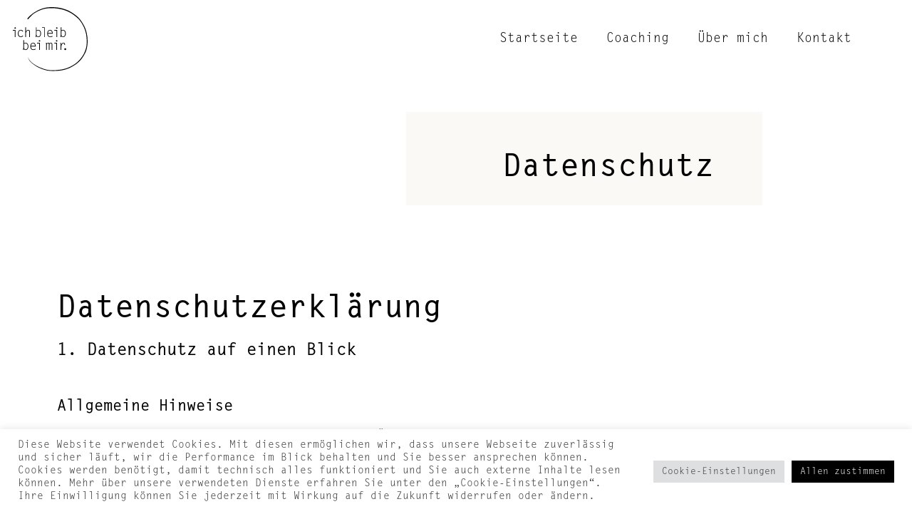

--- FILE ---
content_type: text/css
request_url: https://ichbleibbeimir.de/wp-content/uploads/elementor/css/post-6.css?ver=1768819718
body_size: 228
content:
.elementor-kit-6{--e-global-color-primary:#000000;--e-global-color-secondary:#F0ECE358;--e-global-color-text:#000000;--e-global-color-accent:#E7EDE7;--e-global-color-9884edd:#CDC1C559;--e-global-color-cc80e86:#E4E2E25C;--e-global-typography-primary-font-family:"Letter Gothic";--e-global-typography-primary-font-weight:600;--e-global-typography-secondary-font-family:"Letter Gothic";--e-global-typography-secondary-font-weight:400;--e-global-typography-text-font-family:"Letter Gothic";--e-global-typography-text-font-weight:400;--e-global-typography-accent-font-family:"Seemly-Fonts-Christmas-Eve";--e-global-typography-accent-font-weight:400;color:var( --e-global-color-primary );font-family:"Letter Gothic", Sans-serif;font-size:1em;font-weight:300;}.elementor-kit-6 e-page-transition{background-color:#FFBC7D;}.elementor-kit-6 a{color:#000000;}.elementor-kit-6 a:hover{color:#959595;}.elementor-kit-6 h1{font-family:"Letter Gothic", Sans-serif;font-size:2.8em;font-weight:600;line-height:1.2em;}.elementor-kit-6 h2{font-family:"Letter Gothic", Sans-serif;font-size:2.8em;font-weight:700;line-height:1.3em;}.elementor-kit-6 h3{font-family:"Letter Gothic", Sans-serif;font-size:33px;}.elementor-kit-6 h4{font-family:"Letter Gothic", Sans-serif;}.elementor-kit-6 h5{font-family:"Letter Gothic", Sans-serif;}.elementor-kit-6 h6{font-family:"Letter Gothic", Sans-serif;}.elementor-section.elementor-section-boxed > .elementor-container{max-width:1140px;}.e-con{--container-max-width:1140px;}.elementor-widget:not(:last-child){margin-block-end:20px;}.elementor-element{--widgets-spacing:20px 20px;--widgets-spacing-row:20px;--widgets-spacing-column:20px;}{}h1.entry-title{display:var(--page-title-display);}@media(max-width:1024px){.elementor-kit-6 h1{font-size:2.3em;}.elementor-kit-6 h2{font-size:2.6em;}.elementor-section.elementor-section-boxed > .elementor-container{max-width:1024px;}.e-con{--container-max-width:1024px;}}@media(max-width:767px){.elementor-kit-6 h1{font-size:2em;}.elementor-kit-6 h2{font-size:40px;}.elementor-section.elementor-section-boxed > .elementor-container{max-width:767px;}.e-con{--container-max-width:767px;}}/* Start Custom Fonts CSS */@font-face {
	font-family: 'Letter Gothic';
	font-style: normal;
	font-weight: normal;
	font-display: auto;
	src: url('https://ichbleibbeimir.de/wp-content/uploads/2021/06/font.woff2') format('woff2'),
		url('https://ichbleibbeimir.de/wp-content/uploads/2021/06/font.woff') format('woff');
}
@font-face {
	font-family: 'Letter Gothic';
	font-style: normal;
	font-weight: bold;
	font-display: auto;
	src: url('https://ichbleibbeimir.de/wp-content/uploads/2021/06/font-1.woff2') format('woff2'),
		url('https://ichbleibbeimir.de/wp-content/uploads/2021/06/font-1.woff') format('woff');
}
/* End Custom Fonts CSS */
/* Start Custom Fonts CSS */@font-face {
	font-family: 'Seemly-Fonts-Christmas-Eve';
	font-style: normal;
	font-weight: normal;
	font-display: auto;
	src: url('https://ichbleibbeimir.de/wp-content/uploads/2021/05/Seemly_Fonts_-_Christmas_Eve.ttf') format('truetype');
}
/* End Custom Fonts CSS */

--- FILE ---
content_type: text/css
request_url: https://ichbleibbeimir.de/wp-content/uploads/elementor/css/post-34.css?ver=1768821142
body_size: 308
content:
.elementor-34 .elementor-element.elementor-element-51ec8e0 > .elementor-container{max-width:1000px;}.elementor-34 .elementor-element.elementor-element-51ec8e0{margin-top:4%;margin-bottom:8%;}.elementor-bc-flex-widget .elementor-34 .elementor-element.elementor-element-502bffd.elementor-column .elementor-widget-wrap{align-items:center;}.elementor-34 .elementor-element.elementor-element-502bffd.elementor-column.elementor-element[data-element_type="column"] > .elementor-widget-wrap.elementor-element-populated{align-content:center;align-items:center;}.elementor-34 .elementor-element.elementor-element-3a132e7:not(.elementor-motion-effects-element-type-background) > .elementor-widget-wrap, .elementor-34 .elementor-element.elementor-element-3a132e7 > .elementor-widget-wrap > .elementor-motion-effects-container > .elementor-motion-effects-layer{background-color:var( --e-global-color-secondary );}.elementor-bc-flex-widget .elementor-34 .elementor-element.elementor-element-3a132e7.elementor-column .elementor-widget-wrap{align-items:center;}.elementor-34 .elementor-element.elementor-element-3a132e7.elementor-column.elementor-element[data-element_type="column"] > .elementor-widget-wrap.elementor-element-populated{align-content:center;align-items:center;}.elementor-34 .elementor-element.elementor-element-3a132e7 > .elementor-element-populated{transition:background 0.3s, border 0.3s, border-radius 0.3s, box-shadow 0.3s;margin:0% 0% 0% -14%;--e-column-margin-right:0%;--e-column-margin-left:-14%;padding:0% -10% 0% 18%;}.elementor-34 .elementor-element.elementor-element-3a132e7 > .elementor-element-populated > .elementor-background-overlay{transition:background 0.3s, border-radius 0.3s, opacity 0.3s;}.elementor-widget-heading .elementor-heading-title{font-family:var( --e-global-typography-primary-font-family ), Sans-serif;font-weight:var( --e-global-typography-primary-font-weight );}.elementor-34 .elementor-element.elementor-element-9b721fe > .elementor-widget-container{margin:9% -29% 3% 26%;}.elementor-34 .elementor-element.elementor-element-9b721fe .elementor-heading-title{font-family:"Letter Gothic", Sans-serif;font-weight:600;line-height:1.2em;}:root{--page-title-display:none;}@media(max-width:767px){.elementor-34 .elementor-element.elementor-element-9b721fe > .elementor-widget-container{margin:0px 0px 0px 50px;}.elementor-34 .elementor-element.elementor-element-84801a0 > .elementor-widget-container{margin:0px 0px 0px 0px;}}/* Start custom CSS for html, class: .elementor-element-84801a0 */.elementor-34 .elementor-element.elementor-element-84801a0 {
   -moz-hyphens: auto;
   -o-hyphens: auto;
   -webkit-hyphens: auto;
   -ms-hyphens: auto;
   hyphens: auto; 
}

.elementor-34 .elementor-element.elementor-element-84801a0 h2 { font-size: 24px;}

.elementor-34 .elementor-element.elementor-element-84801a0 h3 { 
    font-size: 22px; 
    font-weight: 600; }/* End custom CSS */
/* Start Custom Fonts CSS */@font-face {
	font-family: 'Letter Gothic';
	font-style: normal;
	font-weight: normal;
	font-display: auto;
	src: url('https://ichbleibbeimir.de/wp-content/uploads/2021/06/font.woff2') format('woff2'),
		url('https://ichbleibbeimir.de/wp-content/uploads/2021/06/font.woff') format('woff');
}
@font-face {
	font-family: 'Letter Gothic';
	font-style: normal;
	font-weight: bold;
	font-display: auto;
	src: url('https://ichbleibbeimir.de/wp-content/uploads/2021/06/font-1.woff2') format('woff2'),
		url('https://ichbleibbeimir.de/wp-content/uploads/2021/06/font-1.woff') format('woff');
}
/* End Custom Fonts CSS */

--- FILE ---
content_type: text/css
request_url: https://ichbleibbeimir.de/wp-content/uploads/elementor/css/post-43.css?ver=1768819718
body_size: 613
content:
.elementor-43 .elementor-element.elementor-element-b6cf7ca:not(.elementor-motion-effects-element-type-background), .elementor-43 .elementor-element.elementor-element-b6cf7ca > .elementor-motion-effects-container > .elementor-motion-effects-layer{background-color:#FFFFFF;}.elementor-43 .elementor-element.elementor-element-b6cf7ca{transition:background 0.3s, border 0.3s, border-radius 0.3s, box-shadow 0.3s;z-index:10;}.elementor-43 .elementor-element.elementor-element-b6cf7ca > .elementor-background-overlay{transition:background 0.3s, border-radius 0.3s, opacity 0.3s;}.elementor-43 .elementor-element.elementor-element-fd99fa2 > .elementor-element-populated{margin:0% 0% 0% 5%;--e-column-margin-right:0%;--e-column-margin-left:5%;}.elementor-widget-theme-site-logo .widget-image-caption{font-family:var( --e-global-typography-text-font-family ), Sans-serif;font-weight:var( --e-global-typography-text-font-weight );}.elementor-43 .elementor-element.elementor-element-d8c07ee{text-align:left;}.elementor-43 .elementor-element.elementor-element-d8c07ee img{width:105px;}.elementor-bc-flex-widget .elementor-43 .elementor-element.elementor-element-5197c83.elementor-column .elementor-widget-wrap{align-items:center;}.elementor-43 .elementor-element.elementor-element-5197c83.elementor-column.elementor-element[data-element_type="column"] > .elementor-widget-wrap.elementor-element-populated{align-content:center;align-items:center;}.elementor-widget-nav-menu .elementor-nav-menu .elementor-item{font-family:var( --e-global-typography-primary-font-family ), Sans-serif;font-weight:var( --e-global-typography-primary-font-weight );}.elementor-widget-nav-menu .elementor-nav-menu--dropdown .elementor-item, .elementor-widget-nav-menu .elementor-nav-menu--dropdown  .elementor-sub-item{font-family:var( --e-global-typography-accent-font-family ), Sans-serif;font-weight:var( --e-global-typography-accent-font-weight );}.elementor-43 .elementor-element.elementor-element-9ab69c2 > .elementor-widget-container{margin:0% 5% 0% 0%;}.elementor-43 .elementor-element.elementor-element-9ab69c2 .elementor-menu-toggle{margin-left:auto;background-color:#02010100;}.elementor-43 .elementor-element.elementor-element-9ab69c2 .elementor-nav-menu .elementor-item{font-family:"Letter Gothic", Sans-serif;font-size:18px;font-weight:400;}.elementor-43 .elementor-element.elementor-element-9ab69c2 .elementor-nav-menu--main .elementor-item:hover,
					.elementor-43 .elementor-element.elementor-element-9ab69c2 .elementor-nav-menu--main .elementor-item.elementor-item-active,
					.elementor-43 .elementor-element.elementor-element-9ab69c2 .elementor-nav-menu--main .elementor-item.highlighted,
					.elementor-43 .elementor-element.elementor-element-9ab69c2 .elementor-nav-menu--main .elementor-item:focus{color:var( --e-global-color-primary );fill:var( --e-global-color-primary );}.elementor-43 .elementor-element.elementor-element-9ab69c2 .elementor-nav-menu--main .elementor-item.elementor-item-active{color:#989898;}.elementor-43 .elementor-element.elementor-element-9ab69c2 .elementor-nav-menu--dropdown a:hover,
					.elementor-43 .elementor-element.elementor-element-9ab69c2 .elementor-nav-menu--dropdown a:focus,
					.elementor-43 .elementor-element.elementor-element-9ab69c2 .elementor-nav-menu--dropdown a.elementor-item-active,
					.elementor-43 .elementor-element.elementor-element-9ab69c2 .elementor-nav-menu--dropdown a.highlighted,
					.elementor-43 .elementor-element.elementor-element-9ab69c2 .elementor-menu-toggle:hover,
					.elementor-43 .elementor-element.elementor-element-9ab69c2 .elementor-menu-toggle:focus{color:var( --e-global-color-primary );}.elementor-43 .elementor-element.elementor-element-9ab69c2 .elementor-nav-menu--dropdown a:hover,
					.elementor-43 .elementor-element.elementor-element-9ab69c2 .elementor-nav-menu--dropdown a:focus,
					.elementor-43 .elementor-element.elementor-element-9ab69c2 .elementor-nav-menu--dropdown a.elementor-item-active,
					.elementor-43 .elementor-element.elementor-element-9ab69c2 .elementor-nav-menu--dropdown a.highlighted{background-color:var( --e-global-color-9884edd );}.elementor-43 .elementor-element.elementor-element-9ab69c2 div.elementor-menu-toggle{color:var( --e-global-color-primary );}.elementor-43 .elementor-element.elementor-element-9ab69c2 div.elementor-menu-toggle svg{fill:var( --e-global-color-primary );}.elementor-theme-builder-content-area{height:400px;}.elementor-location-header:before, .elementor-location-footer:before{content:"";display:table;clear:both;}@media(min-width:768px){.elementor-43 .elementor-element.elementor-element-fd99fa2{width:12.284%;}.elementor-43 .elementor-element.elementor-element-5197c83{width:87.716%;}}@media(max-width:1024px){.elementor-43 .elementor-element.elementor-element-b6cf7ca{z-index:10;}.elementor-43 .elementor-element.elementor-element-9ab69c2 .elementor-nav-menu--dropdown a{padding-left:44px;padding-right:44px;padding-top:13px;padding-bottom:13px;}.elementor-43 .elementor-element.elementor-element-9ab69c2 .elementor-nav-menu--main > .elementor-nav-menu > li > .elementor-nav-menu--dropdown, .elementor-43 .elementor-element.elementor-element-9ab69c2 .elementor-nav-menu__container.elementor-nav-menu--dropdown{margin-top:27px !important;}.elementor-43 .elementor-element.elementor-element-9ab69c2{--nav-menu-icon-size:31px;}}@media(max-width:767px){.elementor-43 .elementor-element.elementor-element-b6cf7ca{z-index:10;}.elementor-43 .elementor-element.elementor-element-fd99fa2{width:50%;}.elementor-43 .elementor-element.elementor-element-5197c83{width:50%;}.elementor-43 .elementor-element.elementor-element-9ab69c2{z-index:2;--nav-menu-icon-size:32px;}}/* Start custom CSS for nav-menu, class: .elementor-element-9ab69c2 */.eicon-menu-bar:before {
content: '';
}

.eicon-menu-bar:before {
background-image: url('https://ichbleibbeimir.de/wp-content/uploads/2021/05/Hamburger_before.svg');
background-size: cover;
display: block;
width: 40px;
height:40px;
}

.elementor-menu-toggle.elementor-active [class*=" eicon-"], 
.elementor-menu-toggle.elementor-active [class^=eicon] {
background-image: none;
}

.elementor-menu-toggle.elementor-active i:before {
    content:"";
    background-image: url('https://ichbleibbeimir.de/wp-content/uploads/2021/05/hamburger_after.svg');
background-size: cover;
display: block;
width: 40px;
height:40px;
}/* End custom CSS */

--- FILE ---
content_type: text/css
request_url: https://ichbleibbeimir.de/wp-content/uploads/elementor/css/post-78.css?ver=1768819718
body_size: 487
content:
.elementor-78 .elementor-element.elementor-element-d5334a6:not(.elementor-motion-effects-element-type-background), .elementor-78 .elementor-element.elementor-element-d5334a6 > .elementor-motion-effects-container > .elementor-motion-effects-layer{background-image:url("https://ichbleibbeimir.de/wp-content/uploads/2021/05/9.svg");background-position:-8px -98px;background-repeat:no-repeat;background-size:cover;}.elementor-78 .elementor-element.elementor-element-d5334a6 > .elementor-container{min-height:457px;}.elementor-78 .elementor-element.elementor-element-d5334a6{transition:background 0.3s, border 0.3s, border-radius 0.3s, box-shadow 0.3s;padding:26px 26px 26px 26px;}.elementor-78 .elementor-element.elementor-element-d5334a6 > .elementor-background-overlay{transition:background 0.3s, border-radius 0.3s, opacity 0.3s;}.elementor-78 .elementor-element.elementor-element-5742ea5{margin-top:-8%;margin-bottom:0%;}.elementor-bc-flex-widget .elementor-78 .elementor-element.elementor-element-89729f8.elementor-column .elementor-widget-wrap{align-items:center;}.elementor-78 .elementor-element.elementor-element-89729f8.elementor-column.elementor-element[data-element_type="column"] > .elementor-widget-wrap.elementor-element-populated{align-content:center;align-items:center;}.elementor-widget-text-editor{font-family:var( --e-global-typography-text-font-family ), Sans-serif;font-weight:var( --e-global-typography-text-font-weight );}.elementor-78 .elementor-element.elementor-element-80e51ab > .elementor-widget-container{margin:0% 0% -2% 0%;}.elementor-78 .elementor-element.elementor-element-80e51ab{font-family:"Letter Gothic", Sans-serif;font-weight:400;}.elementor-78 .elementor-element.elementor-element-829955f{width:var( --container-widget-width, 50px );max-width:50px;--container-widget-width:50px;--container-widget-flex-grow:0;align-self:center;}.elementor-78 .elementor-element.elementor-element-829955f .elementor-icon-wrapper{text-align:left;}.elementor-78 .elementor-element.elementor-element-829955f .elementor-icon{font-size:25px;}.elementor-78 .elementor-element.elementor-element-829955f .elementor-icon svg{height:25px;}.elementor-78 .elementor-element.elementor-element-19b12e7{width:var( --container-widget-width, 35.53% );max-width:35.53%;--container-widget-width:35.53%;--container-widget-flex-grow:0;}.elementor-78 .elementor-element.elementor-element-19b12e7 .elementor-icon-wrapper{text-align:left;}.elementor-78 .elementor-element.elementor-element-19b12e7 .elementor-icon{font-size:26px;}.elementor-78 .elementor-element.elementor-element-19b12e7 .elementor-icon svg{height:26px;}.elementor-78 .elementor-element.elementor-element-6e2869b{text-align:center;font-family:"Letter Gothic", Sans-serif;font-size:11px;font-weight:400;}.elementor-theme-builder-content-area{height:400px;}.elementor-location-header:before, .elementor-location-footer:before{content:"";display:table;clear:both;}@media(max-width:1024px){.elementor-78 .elementor-element.elementor-element-d5334a6:not(.elementor-motion-effects-element-type-background), .elementor-78 .elementor-element.elementor-element-d5334a6 > .elementor-motion-effects-container > .elementor-motion-effects-layer{background-position:center center;background-repeat:no-repeat;background-size:792px auto;}.elementor-78 .elementor-element.elementor-element-d5334a6{margin-top:-21%;margin-bottom:0%;}}@media(max-width:767px){.elementor-78 .elementor-element.elementor-element-d5334a6:not(.elementor-motion-effects-element-type-background), .elementor-78 .elementor-element.elementor-element-d5334a6 > .elementor-motion-effects-container > .elementor-motion-effects-layer{background-image:url("https://ichbleibbeimir.de/wp-content/uploads/2021/05/7.svg");background-position:center left;background-size:553px auto;}.elementor-78 .elementor-element.elementor-element-d5334a6 > .elementor-container{min-height:134px;}.elementor-78 .elementor-element.elementor-element-d5334a6{margin-top:1%;margin-bottom:1%;}.elementor-78 .elementor-element.elementor-element-80e51ab{text-align:center;}.elementor-78 .elementor-element.elementor-element-61f65ad{width:100%;}.elementor-78 .elementor-element.elementor-element-61f65ad.elementor-column > .elementor-widget-wrap{justify-content:center;}.elementor-78 .elementor-element.elementor-element-61f65ad > .elementor-widget-wrap > .elementor-widget:not(.elementor-widget__width-auto):not(.elementor-widget__width-initial):not(:last-child):not(.elementor-absolute){margin-bottom:40px;}.elementor-78 .elementor-element.elementor-element-61f65ad > .elementor-element-populated{margin:0% 0% 0% 0%;--e-column-margin-right:0%;--e-column-margin-left:0%;}.elementor-78 .elementor-element.elementor-element-829955f > .elementor-widget-container{margin:0px 0px 0px 0px;padding:0px 0px 0px 0px;}.elementor-78 .elementor-element.elementor-element-829955f{--container-widget-width:0px;--container-widget-flex-grow:0;width:var( --container-widget-width, 0px );max-width:0px;}.elementor-78 .elementor-element.elementor-element-829955f .elementor-icon-wrapper{text-align:left;}.elementor-78 .elementor-element.elementor-element-19b12e7{width:var( --container-widget-width, 37.719px );max-width:37.719px;--container-widget-width:37.719px;--container-widget-flex-grow:0;}.elementor-78 .elementor-element.elementor-element-19b12e7 .elementor-icon-wrapper{text-align:center;}.elementor-78 .elementor-element.elementor-element-19b12e7 .elementor-icon{font-size:24px;}.elementor-78 .elementor-element.elementor-element-19b12e7 .elementor-icon svg{height:24px;}}@media(min-width:768px){.elementor-78 .elementor-element.elementor-element-89729f8{width:23.032%;}.elementor-78 .elementor-element.elementor-element-61f65ad{width:76.924%;}}@media(max-width:1024px) and (min-width:768px){.elementor-78 .elementor-element.elementor-element-89729f8{width:70%;}.elementor-78 .elementor-element.elementor-element-61f65ad{width:30%;}}

--- FILE ---
content_type: text/css
request_url: https://ichbleibbeimir.de/wp-content/themes/hello-theme-child-master/style.css?ver=1.0.0
body_size: 92
content:
/* 
Theme Name: Hello Elementor Child
Theme URI: https://github.com/elementor/hello-theme/
Description: Hello Elementor Child is a child theme of Hello Elementor, created by Elementor team
Author: Elementor Team
Author URI: https://elementor.com/
Template: hello-elementor
Version: 1.0.1
Text Domain: hello-elementor-child
License: GNU General Public License v3 or later.
License URI: https://www.gnu.org/licenses/gpl-3.0.html
Tags: flexible-header, custom-colors, custom-menu, custom-logo, editor-style, featured-images, rtl-language-support, threaded-comments, translation-ready
*/

/*
    Add your custom styles here
*/

body {
  font-size: 100%;
}

body, caption, th, td, input, textarea, select, option, legend, fieldset, h1, h2, h3, h4, h5, h6 {
	font-size-adjust: 0.5;
}


.elementor-text-editor p:last-child{ margin-bottom:0px;}

.entry-content h2, h3, h4 {
margin-top: 50px; }

--- FILE ---
content_type: image/svg+xml
request_url: https://ichbleibbeimir.de/wp-content/uploads/2021/05/ichbleibbeimir.svg
body_size: 3077
content:
<svg xmlns="http://www.w3.org/2000/svg" xmlns:xlink="http://www.w3.org/1999/xlink" xmlns:serif="http://www.serif.com/" width="100%" height="100%" viewBox="0 0 7225 6214" xml:space="preserve" style="fill-rule:evenodd;clip-rule:evenodd;stroke-linejoin:round;stroke-miterlimit:2;">
    <g transform="matrix(1,0,0,1,-993.908,-945.732)">
        <g transform="matrix(4.16667,0,0,4.16667,0,0)">
            <path d="M584.576,1374.29C595.244,1461.07 654.48,1515.63 727.236,1570.04C768.543,1600.93 813.797,1626.99 862.37,1647.56L914.796,1669.78C924.175,1672.88 979.58,1691.59 988.832,1694.15C1109.47,1727.61 1239.4,1722.52 1370.58,1701.19C1429.5,1691.61 1482.63,1674.59 1537.31,1652.53C1595.62,1629.01 1647.35,1594.02 1698.68,1560.5C1725.79,1542.8 1749.67,1519.89 1773.22,1497.49C1787.19,1484.21 1804.96,1466.25 1816.46,1452.16C1851.12,1409.68 1872.21,1377.13 1897.82,1331.03C1936.92,1260.64 1953.28,1211.05 1964.21,1132.58C1978.87,1027.24 1973.06,935.15 1952.9,838.875C1935.85,757.431 1908.51,688.456 1865.63,617.018C1829.25,556.415 1792.48,498.546 1738.62,451.707C1672.33,394.068 1603.17,344.755 1522.09,305.839C1489.82,290.352 1454.35,279.948 1419.82,268.409C1356.57,247.275 1289.75,236.616 1222.62,230.538C1158.26,224.71 1092.84,225.943 1027.13,234.902C957.206,244.437 870.046,275.099 807.54,308.623C712.778,359.448 647.594,409.404 588.481,476.644C584.616,482.052 581.063,487.003 578.665,492.232C576.987,495.891 576.102,499.92 575.421,503.895C575.262,504.823 575.263,505.935 575.278,507.12C575.338,507.483 575.337,507.425 575.426,507.684C575.433,507.704 575.437,507.709 575.444,507.731C575.636,508.133 576.087,508.512 576.064,508.492C576.677,509.027 576.929,509.463 578.383,510.166C578.21,510.111 580.112,510.953 580.601,511.097C581.897,511.475 583.169,511.551 584.6,511.527C584.75,511.524 584.979,511.493 585.086,511.47C588.673,510.935 593.945,508.635 595.07,506.645C611.76,487.293 629.302,465.349 648.684,447.26C691.22,407.559 696.553,395.622 755.909,358.315C804.993,327.464 878.177,293.629 934.832,276.208C1011.21,252.721 1090.63,249.101 1170.34,250.82C1234.91,252.213 1296.68,264.099 1357.79,275.996C1421.76,288.444 1481.98,313.271 1540.25,341.349C1604.81,372.459 1657.03,413.545 1710.95,456.502C1780.26,511.708 1830.02,584.294 1869.31,662.608C1904.77,733.307 1924.11,790.958 1937.78,864.656C1953.89,951.474 1954.58,1028.61 1948.13,1106.05C1939.8,1205.94 1889.01,1311.41 1863.29,1352.18C1786.78,1473.51 1708.5,1542.73 1585.96,1608.19C1506.4,1650.69 1423.22,1675.81 1331.58,1687.28C1235.37,1699.32 1143.24,1705.94 1050.38,1691.52C1012.04,1685.56 974.37,1673.57 938.108,1660.47C903.21,1647.86 866.538,1633.19 835.273,1618.58C787.602,1596.32 726.022,1558.99 685.928,1525.29C648.806,1494.08 594.083,1433.62 585.127,1378.1" style="fill-rule:nonzero;"></path>
            <path d="M301.915,923.56L301.915,759.759L238.538,759.759L238.538,773.843L285.688,773.843L285.688,923.56L301.915,923.56ZM293.343,696.994C284.158,696.994 276.503,704.342 276.503,713.833C276.503,723.325 283.851,730.673 293.343,730.673C303.14,730.673 310.182,722.712 310.182,713.833C310.182,704.648 302.834,696.994 293.343,696.994Z" style="fill-rule:nonzero;"></path>
            <path d="M478.878,790.376C466.938,773.843 451.629,756.391 421.93,756.391C382.741,756.391 354.573,786.702 354.573,843.344C354.573,897.842 383.659,926.928 423.155,926.928C448.873,926.928 463.57,913.763 477.96,898.761L466.938,887.126C454.385,901.21 438.77,912.844 422.849,912.844C393.15,912.844 370.8,888.045 370.8,840.894C370.8,794.662 391.62,770.475 421.93,770.475C436.627,770.475 452.854,780.885 465.407,799.255L478.878,790.376Z" style="fill-rule:nonzero;"></path>
            <path d="M543.478,923.56L543.478,841.2C543.478,802.623 568.891,770.475 594.609,770.475C611.754,770.475 620.327,787.621 620.327,820.993L620.327,923.56L636.554,923.56L636.554,804.766C636.554,774.455 618.184,756.391 595.834,756.391C577.157,756.391 557.868,767.719 543.478,793.438L543.478,696.994L527.251,696.994L527.251,923.56L543.478,923.56Z" style="fill-rule:nonzero;"></path>
            <path d="M773.409,865.694C773.409,900.291 767.897,916.825 765.754,925.091L781.063,926.928L786.574,901.822C796.371,918.662 811.068,926.928 829.438,926.928C863.117,926.928 893.121,896.924 893.121,840.588C893.121,784.253 859.749,756.391 828.519,756.391C813.211,756.391 800.964,760.984 789.636,769.25L789.636,696.994L773.409,696.994L773.409,865.694ZM789.636,785.783C800.352,776.905 811.374,770.475 824.845,770.475C853.013,770.475 876.894,794.05 876.894,841.507C876.894,889.269 853.625,912.844 829.132,912.844C808.618,912.844 798.821,899.679 789.636,881.003L789.636,785.783Z" style="fill-rule:nonzero;"></path>
            <path d="M979.459,923.56L979.459,696.994L915.47,696.994L915.47,711.078L963.232,711.078L963.232,923.56L979.459,923.56Z" style="fill-rule:nonzero;"></path>
            <path d="M1163.46,844.874C1163.15,838.751 1162.85,831.403 1162.24,825.586C1158.56,781.803 1134.99,756.391 1103.14,756.391C1061.81,756.391 1036.4,790.682 1036.4,842.425C1036.4,894.168 1061.2,926.928 1102.23,926.928C1125.19,926.928 1143.87,919.274 1161.32,911.926L1154.28,896.617C1139.58,904.884 1123.35,912.844 1102.84,912.844C1067.02,912.844 1056,886.514 1052.63,844.874L1163.46,844.874ZM1052.63,830.791C1053.85,791.907 1077.12,770.475 1101.31,770.475C1124.88,770.475 1146.62,791.295 1147.23,830.791L1052.63,830.791Z" style="fill-rule:nonzero;"></path>
            <path d="M1265.72,923.56L1265.72,759.759L1202.34,759.759L1202.34,773.843L1249.49,773.843L1249.49,923.56L1265.72,923.56ZM1257.15,696.994C1247.96,696.994 1240.31,704.342 1240.31,713.833C1240.31,723.325 1247.66,730.673 1257.15,730.673C1266.95,730.673 1273.99,722.712 1273.99,713.833C1273.99,704.648 1266.64,696.994 1257.15,696.994Z" style="fill-rule:nonzero;"></path>
            <path d="M1347.78,865.694C1347.78,900.291 1342.27,916.825 1340.12,925.091L1355.43,926.928L1360.94,901.822C1370.74,918.662 1385.44,926.928 1403.81,926.928C1437.49,926.928 1467.49,896.924 1467.49,840.588C1467.49,784.253 1434.12,756.391 1402.89,756.391C1387.58,756.391 1375.33,760.984 1364.01,769.25L1364.01,696.994L1347.78,696.994L1347.78,865.694ZM1364.01,785.783C1374.72,776.905 1385.74,770.475 1399.21,770.475C1427.38,770.475 1451.26,794.05 1451.26,841.507C1451.26,889.269 1428,912.844 1403.5,912.844C1382.99,912.844 1373.19,899.679 1364.01,881.003L1364.01,785.783Z" style="fill-rule:nonzero;"></path>
            <path d="M480.691,1165.82C480.691,1200.42 475.179,1216.95 473.036,1225.22L488.345,1227.06L493.856,1201.95C503.653,1218.79 518.35,1227.06 536.72,1227.06C570.399,1227.06 600.403,1197.05 600.403,1140.72C600.403,1084.38 567.031,1056.52 535.801,1056.52C520.493,1056.52 508.246,1061.11 496.918,1069.38L496.918,997.124L480.691,997.124L480.691,1165.82ZM496.918,1085.91C507.634,1077.04 518.656,1070.61 532.127,1070.61C560.295,1070.61 584.176,1094.18 584.176,1141.64C584.176,1189.4 560.907,1212.97 536.414,1212.97C515.9,1212.97 506.103,1199.81 496.918,1181.13L496.918,1085.91Z" style="fill-rule:nonzero;"></path>
            <path d="M770.327,1145.01C770.02,1138.88 769.714,1131.53 769.102,1125.72C765.428,1081.93 741.853,1056.52 710.011,1056.52C668.678,1056.52 643.266,1090.81 643.266,1142.56C643.266,1194.3 668.065,1227.06 709.092,1227.06C732.055,1227.06 750.732,1219.4 768.183,1212.06L761.141,1196.75C746.445,1205.01 730.218,1212.97 709.705,1212.97C673.883,1212.97 662.861,1186.64 659.493,1145.01L770.327,1145.01ZM659.493,1130.92C660.717,1092.04 683.986,1070.61 708.174,1070.61C731.749,1070.61 753.487,1091.42 754.1,1130.92L659.493,1130.92Z" style="fill-rule:nonzero;"></path>
            <path d="M865.237,1223.69L865.237,1059.89L801.859,1059.89L801.859,1073.97L849.009,1073.97L849.009,1223.69L865.237,1223.69ZM856.664,997.124C847.479,997.124 839.824,1004.47 839.824,1013.96C839.824,1023.46 847.172,1030.8 856.664,1030.8C866.461,1030.8 873.503,1022.84 873.503,1013.96C873.503,1004.78 866.155,997.124 856.664,997.124Z" style="fill-rule:nonzero;"></path>
            <path d="M1090.27,1090.51C1098.53,1077.34 1108.03,1070.61 1119.05,1070.61C1131.3,1070.61 1137.42,1077.65 1137.42,1091.73L1137.42,1223.69L1153.64,1223.69L1153.64,1091.73C1153.64,1069.38 1140.48,1056.52 1121.8,1056.52C1107.11,1056.52 1097.31,1064.17 1087.82,1075.5C1082.61,1064.17 1075.88,1056.52 1062.41,1056.52C1046.49,1056.52 1035.16,1063.87 1025.05,1076.42L1021.07,1056.52L1004.54,1056.52C1006.38,1065.09 1010.66,1081.93 1010.66,1109.8L1010.66,1223.69L1026.89,1223.69L1026.89,1093.57C1035.16,1077.95 1046.18,1070.61 1057.81,1070.61C1070.37,1070.61 1074.04,1080.1 1074.04,1098.47L1074.04,1223.69L1090.27,1223.69L1090.27,1090.51Z" style="fill-rule:nonzero;"></path>
            <path d="M1263.25,1223.69L1263.25,1059.89L1199.87,1059.89L1199.87,1073.97L1247.02,1073.97L1247.02,1223.69L1263.25,1223.69ZM1254.68,997.124C1245.49,997.124 1237.84,1004.47 1237.84,1013.96C1237.84,1023.46 1245.19,1030.8 1254.68,1030.8C1264.48,1030.8 1271.52,1022.84 1271.52,1013.96C1271.52,1004.78 1264.17,997.124 1254.68,997.124Z" style="fill-rule:nonzero;"></path>
            <path d="M1450.01,1107.35C1448.48,1075.5 1439.3,1056.52 1415.11,1056.52C1391.53,1056.52 1372.86,1072.75 1360,1101.83C1359.38,1088.36 1357.24,1073.36 1354.79,1058.05L1339.18,1058.05C1342.55,1077.95 1344.99,1100.3 1344.99,1115.31L1344.99,1223.69L1361.22,1223.69L1361.22,1156.94C1361.22,1100.92 1393.67,1070.61 1414.5,1070.61C1430.42,1070.61 1433.17,1086.83 1433.78,1107.35L1450.01,1107.35Z" style="fill-rule:nonzero;"></path>
            <path d="M1431.95,1206.55C1431.95,1218.18 1441.44,1227.98 1453.38,1227.98C1465.32,1227.98 1475.42,1218.18 1475.42,1206.55C1475.42,1194.91 1465.32,1184.81 1453.38,1184.81C1441.75,1184.81 1431.95,1194.6 1431.95,1206.55Z" style="fill-rule:nonzero;"></path>
        </g>
    </g>
</svg>

--- FILE ---
content_type: image/svg+xml
request_url: https://ichbleibbeimir.de/wp-content/uploads/2021/05/9.svg
body_size: -52
content:
<svg xmlns="http://www.w3.org/2000/svg" xmlns:xlink="http://www.w3.org/1999/xlink" xmlns:serif="http://www.serif.com/" width="100%" height="100%" viewBox="0 0 2680 658" xml:space="preserve" style="fill-rule:evenodd;clip-rule:evenodd;stroke-linecap:round;stroke-linejoin:round;stroke-miterlimit:1.5;">
    <g transform="matrix(1,0,0,1,62.0434,-3046.13)">
        <path d="M-61.835,3703.4C122.051,3454.92 254.828,3437.16 546.955,3445.3C679.259,3448.99 812.024,3454.18 944.337,3448.62C1207.65,3437.54 1457.96,3371.11 1716.24,3327.53C1820.22,3309.99 1925.19,3299.16 2030.03,3288.55C2137.17,3277.69 2251.93,3267.66 2352.91,3227.32C2450.85,3188.2 2533.52,3108.2 2617.26,3046.33" style="fill:none;stroke:black;stroke-width:0.42px;"></path>
    </g>
</svg>

--- FILE ---
content_type: image/svg+xml
request_url: https://ichbleibbeimir.de/wp-content/uploads/2021/05/Hamburger_before.svg
body_size: -166
content:
<svg xmlns="http://www.w3.org/2000/svg" xmlns:xlink="http://www.w3.org/1999/xlink" xmlns:serif="http://www.serif.com/" width="100%" height="100%" viewBox="0 0 15 15" xml:space="preserve" style="fill-rule:evenodd;clip-rule:evenodd;stroke-linecap:round;stroke-linejoin:round;stroke-miterlimit:1.5;"><path d="M0.707,2.864c1.758,-0.136 3.504,0.002 5.262,0.064c2.409,0.085 4.857,0.129 7.266,0.05" style="fill:none;stroke:#000;stroke-width:0.24px;"></path><path d="M0.843,7.364c2.417,-0.209 4.853,-0.248 7.277,-0.149c1.857,0.076 3.71,0.312 5.571,0.313" style="fill:none;stroke:#000;stroke-width:0.24px;"></path><path d="M1.047,11.404c4.207,-0.26 8.437,0.095 12.646,0.19" style="fill:none;stroke:#000;stroke-width:0.24px;"></path></svg>